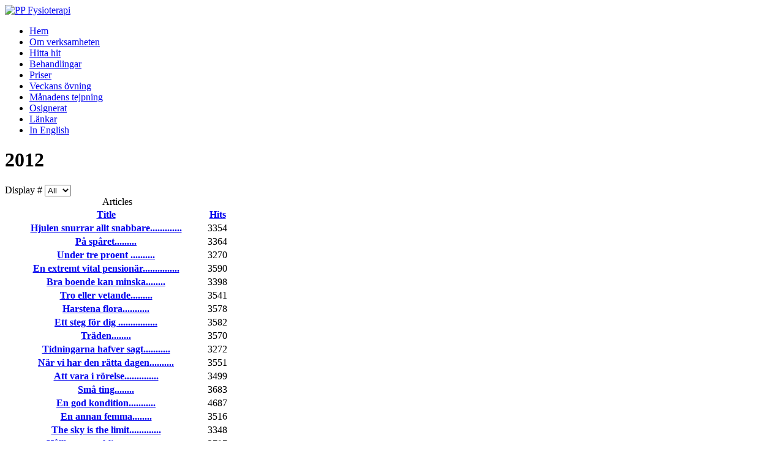

--- FILE ---
content_type: text/html; charset=utf-8
request_url: https://ppfysioterapi.se/index.php/osignerat/52-2012
body_size: 4845
content:
<!DOCTYPE html>
<html lang="en-gb" dir="ltr">

<head>
    <meta charset="utf-8">
	<meta name="viewport" content="width=device-width, initial-scale=1">
	<meta name="generator" content="Joomla! - Open Source Content Management">
	<title>2012</title>
	<link href="/index.php/osignerat/52-2012?format=feed&amp;type=rss" rel="alternate" type="application/rss+xml" title="2012">
	<link href="/index.php/osignerat/52-2012?format=feed&amp;type=atom" rel="alternate" type="application/atom+xml" title="2012">
	<link href="/media/system/images/joomla-favicon.svg" rel="icon" type="image/svg+xml">
	<link href="/media/system/images/favicon.ico" rel="alternate icon" type="image/vnd.microsoft.icon">
	<link href="/media/system/images/joomla-favicon-pinned.svg" rel="mask-icon" color="#000">

    <link href="/media/system/css/joomla-fontawesome.min.css?216bf5" rel="lazy-stylesheet"><noscript><link href="/media/system/css/joomla-fontawesome.min.css?216bf5" rel="stylesheet"></noscript>
	<link href="/media/templates/site/cassiopeia/css/template.min.css?216bf5" rel="stylesheet">
	<link href="/media/templates/site/cassiopeia/css/global/colors_standard.min.css?216bf5" rel="stylesheet">
	<link href="/media/templates/site/cassiopeia/css/vendor/joomla-custom-elements/joomla-alert.min.css?0.4.1" rel="stylesheet">
	<style>:root {
		--hue: 214;
		--template-bg-light: #f0f4fb;
		--template-text-dark: #495057;
		--template-text-light: #ffffff;
		--template-link-color: var(--link-color);
		--template-special-color: #001B4C;
		
	}</style>

    <script src="/media/mod_menu/js/menu.min.js?216bf5" type="module"></script>
	<script type="application/json" class="joomla-script-options new">{"bootstrap.tooltip":{".hasTooltip":{"animation":true,"container":"body","html":true,"trigger":"hover focus","boundary":"clippingParents","sanitize":true}},"joomla.jtext":{"ERROR":"Error","MESSAGE":"Message","NOTICE":"Notice","WARNING":"Warning","JCLOSE":"Close","JOK":"OK","JOPEN":"Open"},"system.paths":{"root":"","rootFull":"https:\/\/ppfysioterapi.se\/","base":"","baseFull":"https:\/\/ppfysioterapi.se\/"},"csrf.token":"123cc51fc7ec6fa191f721838367cddf","plg_system_schedulerunner":{"interval":300}}</script>
	<script src="/media/system/js/core.min.js?a3d8f8"></script>
	<script src="/media/templates/site/cassiopeia/js/template.min.js?216bf5" type="module"></script>
	<script src="/media/com_content/js/articles-list.min.js?f53819" type="module"></script>
	<script src="/media/vendor/bootstrap/js/popover.min.js?5.3.8" type="module"></script>
	<script src="/media/system/js/messages.min.js?9a4811" type="module"></script>
	<script src="/media/plg_system_schedulerunner/js/run-schedule.min.js?229d3b" type="module"></script>

</head>

<body class="site com_content wrapper-static view-category no-layout no-task itemid-128">
    <header class="header container-header full-width">

        
        
                    <div class="grid-child">
                <div class="navbar-brand">
                    <a class="brand-logo" href="/">
                        <img loading="eager" decoding="async" src="https://ppfysioterapi.se/images/stories/logo.jpg" alt="PP Fysioterapi">                    </a>
                                    </div>
            </div>
        
                    <div class="grid-child container-nav">
                                    <ul class="mod-menu mod-list nav ">
<li class="nav-item item-139 default"><a href="/index.php" >Hem</a></li><li class="nav-item item-131"><a href="/index.php/om-oss" >Om verksamheten</a></li><li class="nav-item item-135"><a href="/index.php/hitta-till-oss" >Hitta hit</a></li><li class="nav-item item-130"><a href="/index.php/behandlingar" >Behandlingar</a></li><li class="nav-item item-132"><a href="/index.php/priser" >Priser</a></li><li class="nav-item item-129"><a href="/index.php/veckans-ovning" >Veckans övning</a></li><li class="nav-item item-137"><a href="/index.php/manadens-tejpning" >Månadens tejpning</a></li><li class="nav-item item-128 current active"><a href="/index.php/osignerat" aria-current="location">Osignerat</a></li><li class="nav-item item-126"><a href="/index.php/lankar" >Länkar</a></li><li class="nav-item item-133"><a href="/index.php/in-english" >In English</a></li></ul>

                                            </div>
            </header>

    <div class="site-grid">
        
        
        
        
        <div class="grid-child container-component">
            
            
            <div id="system-message-container" aria-live="polite"></div>

            <main>
                <div class="com-content-category category-list">

<div class="content-category">
    
            <h1>
            2012        </h1>
        
                
        
<form action="https://ppfysioterapi.se/index.php/osignerat/52-2012" method="post" name="adminForm" id="adminForm" class="com-content-category__articles">
    
            <div class="com-content-category__pagination btn-group float-end">
            <label for="limit" class="visually-hidden">
                Display #            </label>
            <select id="limit" name="limit" class="form-select" onchange="this.form.submit()">
	<option value="5">5</option>
	<option value="10">10</option>
	<option value="15">15</option>
	<option value="20">20</option>
	<option value="25">25</option>
	<option value="30">30</option>
	<option value="50">50</option>
	<option value="100">100</option>
	<option value="200">200</option>
	<option value="500">500</option>
	<option value="0" selected="selected">All</option>
</select>
        </div>
    
            <table class="com-content-category__table category table table-striped table-bordered table-hover">
            <caption class="visually-hidden">
                Articles            </caption>
            <thead>
                <tr>
                    <th scope="col" id="categorylist_header_title">
                        <a href="#" onclick="Joomla.tableOrdering('a.title','asc','', document.getElementById('adminForm'));return false;" class="hasTooltip" title="Select to sort by this column" data-bs-placement="top">Title</a>                    </th>
                                                                                    <th scope="col" id="categorylist_header_hits">
                            <a href="#" onclick="Joomla.tableOrdering('a.hits','asc','');return false;" class="hasTooltip" title="Select to sort by this column" data-bs-placement="top">Hits</a>                        </th>
                                                                                                </tr>
            </thead>
            <tbody>
                                                <tr class="cat-list-row0" >
                                <th class="list-title" scope="row">
                                            <a href="/index.php/osignerat/52-2012/938-hjulen-snurrar-allt-snabbare">
                            Hjulen snurrar allt snabbare.............                        </a>
                                                                                                                        </th>
                                                                    <td class="list-hits">
                        <span class="badge bg-info">
                                                            3354                                                    </span>
                    </td>
                                                                                </tr>
                                                <tr class="cat-list-row1" >
                                <th class="list-title" scope="row">
                                            <a href="/index.php/osignerat/52-2012/936-pa-sparet">
                            På spåret.........                        </a>
                                                                                                                        </th>
                                                                    <td class="list-hits">
                        <span class="badge bg-info">
                                                            3364                                                    </span>
                    </td>
                                                                                </tr>
                                                <tr class="cat-list-row0" >
                                <th class="list-title" scope="row">
                                            <a href="/index.php/osignerat/52-2012/935-under-tre-proent-">
                            Under tre proent ..........                        </a>
                                                                                                                        </th>
                                                                    <td class="list-hits">
                        <span class="badge bg-info">
                                                            3270                                                    </span>
                    </td>
                                                                                </tr>
                                                <tr class="cat-list-row1" >
                                <th class="list-title" scope="row">
                                            <a href="/index.php/osignerat/52-2012/931-en-extremt-vital-pensionaer">
                            En extremt vital pensionär...............                        </a>
                                                                                                                        </th>
                                                                    <td class="list-hits">
                        <span class="badge bg-info">
                                                            3590                                                    </span>
                    </td>
                                                                                </tr>
                                                <tr class="cat-list-row0" >
                                <th class="list-title" scope="row">
                                            <a href="/index.php/osignerat/52-2012/929-bra-boende-kan-minska">
                            Bra boende kan minska........                        </a>
                                                                                                                        </th>
                                                                    <td class="list-hits">
                        <span class="badge bg-info">
                                                            3398                                                    </span>
                    </td>
                                                                                </tr>
                                                <tr class="cat-list-row1" >
                                <th class="list-title" scope="row">
                                            <a href="/index.php/osignerat/52-2012/927-tro-eller-vetande">
                            Tro eller vetande.........                        </a>
                                                                                                                        </th>
                                                                    <td class="list-hits">
                        <span class="badge bg-info">
                                                            3541                                                    </span>
                    </td>
                                                                                </tr>
                                                <tr class="cat-list-row0" >
                                <th class="list-title" scope="row">
                                            <a href="/index.php/osignerat/52-2012/925-harstena-flora">
                            Harstena flora...........                        </a>
                                                                                                                        </th>
                                                                    <td class="list-hits">
                        <span class="badge bg-info">
                                                            3578                                                    </span>
                    </td>
                                                                                </tr>
                                                <tr class="cat-list-row1" >
                                <th class="list-title" scope="row">
                                            <a href="/index.php/osignerat/52-2012/923-ett-steg-foer-dig-">
                            Ett steg för dig ................                        </a>
                                                                                                                        </th>
                                                                    <td class="list-hits">
                        <span class="badge bg-info">
                                                            3582                                                    </span>
                    </td>
                                                                                </tr>
                                                <tr class="cat-list-row0" >
                                <th class="list-title" scope="row">
                                            <a href="/index.php/osignerat/52-2012/922-traeden">
                            Träden........                        </a>
                                                                                                                        </th>
                                                                    <td class="list-hits">
                        <span class="badge bg-info">
                                                            3570                                                    </span>
                    </td>
                                                                                </tr>
                                                <tr class="cat-list-row1" >
                                <th class="list-title" scope="row">
                                            <a href="/index.php/osignerat/52-2012/918-tidningarna-hafver-sagt">
                            Tidningarna hafver sagt...........                        </a>
                                                                                                                        </th>
                                                                    <td class="list-hits">
                        <span class="badge bg-info">
                                                            3272                                                    </span>
                    </td>
                                                                                </tr>
                                                <tr class="cat-list-row0" >
                                <th class="list-title" scope="row">
                                            <a href="/index.php/osignerat/52-2012/917-naer-vi-har-den-raetta-dagen">
                            När vi har den rätta dagen..........                        </a>
                                                                                                                        </th>
                                                                    <td class="list-hits">
                        <span class="badge bg-info">
                                                            3551                                                    </span>
                    </td>
                                                                                </tr>
                                                <tr class="cat-list-row1" >
                                <th class="list-title" scope="row">
                                            <a href="/index.php/osignerat/52-2012/916-att-vara-i-roerelse">
                            Att vara i rörelse..............                        </a>
                                                                                                                        </th>
                                                                    <td class="list-hits">
                        <span class="badge bg-info">
                                                            3499                                                    </span>
                    </td>
                                                                                </tr>
                                                <tr class="cat-list-row0" >
                                <th class="list-title" scope="row">
                                            <a href="/index.php/osignerat/52-2012/911-sma-ting">
                            Små ting........                        </a>
                                                                                                                        </th>
                                                                    <td class="list-hits">
                        <span class="badge bg-info">
                                                            3683                                                    </span>
                    </td>
                                                                                </tr>
                                                <tr class="cat-list-row1" >
                                <th class="list-title" scope="row">
                                            <a href="/index.php/osignerat/52-2012/909-en-god-kondition">
                            En god kondition...........                        </a>
                                                                                                                        </th>
                                                                    <td class="list-hits">
                        <span class="badge bg-info">
                                                            4687                                                    </span>
                    </td>
                                                                                </tr>
                                                <tr class="cat-list-row0" >
                                <th class="list-title" scope="row">
                                            <a href="/index.php/osignerat/52-2012/906-en-annan-femma-sp-1461103278">
                            En annan femma........                        </a>
                                                                                                                        </th>
                                                                    <td class="list-hits">
                        <span class="badge bg-info">
                                                            3516                                                    </span>
                    </td>
                                                                                </tr>
                                                <tr class="cat-list-row1" >
                                <th class="list-title" scope="row">
                                            <a href="/index.php/osignerat/52-2012/904-the-sky-is-the-limit">
                            The sky is the limit.............                        </a>
                                                                                                                        </th>
                                                                    <td class="list-hits">
                        <span class="badge bg-info">
                                                            3348                                                    </span>
                    </td>
                                                                                </tr>
                                                <tr class="cat-list-row0" >
                                <th class="list-title" scope="row">
                                            <a href="/index.php/osignerat/52-2012/900-hallbar-utveckling">
                            Hållbar utveckling.................                        </a>
                                                                                                                        </th>
                                                                    <td class="list-hits">
                        <span class="badge bg-info">
                                                            3797                                                    </span>
                    </td>
                                                                                </tr>
                                                <tr class="cat-list-row1" >
                                <th class="list-title" scope="row">
                                            <a href="/index.php/osignerat/52-2012/897-jogging-foerlaenger-livet">
                            Jogging förlänger livet..........                        </a>
                                                                                                                        </th>
                                                                    <td class="list-hits">
                        <span class="badge bg-info">
                                                            3394                                                    </span>
                    </td>
                                                                                </tr>
                                                <tr class="cat-list-row0" >
                                <th class="list-title" scope="row">
                                            <a href="/index.php/osignerat/52-2012/894-monster-aer-ordet">
                            Monster är ordet........                        </a>
                                                                                                                        </th>
                                                                    <td class="list-hits">
                        <span class="badge bg-info">
                                                            3371                                                    </span>
                    </td>
                                                                                </tr>
                                                <tr class="cat-list-row1" >
                                <th class="list-title" scope="row">
                                            <a href="/index.php/osignerat/52-2012/891-sitt-still-i-baten">
                            Sitt still i båten..............                        </a>
                                                                                                                        </th>
                                                                    <td class="list-hits">
                        <span class="badge bg-info">
                                                            3462                                                    </span>
                    </td>
                                                                                </tr>
                                                <tr class="cat-list-row0" >
                                <th class="list-title" scope="row">
                                            <a href="/index.php/osignerat/52-2012/887-en-vandring-i-tid-och-rum">
                            En vandring i tid och rum.......                        </a>
                                                                                                                        </th>
                                                                    <td class="list-hits">
                        <span class="badge bg-info">
                                                            3275                                                    </span>
                    </td>
                                                                                </tr>
                                                <tr class="cat-list-row1" >
                                <th class="list-title" scope="row">
                                            <a href="/index.php/osignerat/52-2012/886-mina-ben-star-stadigt-pa-marken">
                            Mina ben står stadigt på marken,……..                        </a>
                                                                                                                        </th>
                                                                    <td class="list-hits">
                        <span class="badge bg-info">
                                                            3439                                                    </span>
                    </td>
                                                                                </tr>
                                                <tr class="cat-list-row0" >
                                <th class="list-title" scope="row">
                                            <a href="/index.php/osignerat/52-2012/882-bara-en-okunnig-man">
                            Bara en okunnig man............                        </a>
                                                                                                                        </th>
                                                                    <td class="list-hits">
                        <span class="badge bg-info">
                                                            3392                                                    </span>
                    </td>
                                                                                </tr>
                                                <tr class="cat-list-row1" >
                                <th class="list-title" scope="row">
                                            <a href="/index.php/osignerat/52-2012/881-ett-skifte-som-kommer-ta">
                            Ett skifte som kommer ta.........                        </a>
                                                                                                                        </th>
                                                                    <td class="list-hits">
                        <span class="badge bg-info">
                                                            3297                                                    </span>
                    </td>
                                                                                </tr>
                                                <tr class="cat-list-row0" >
                                <th class="list-title" scope="row">
                                            <a href="/index.php/osignerat/52-2012/879-underbart-aer-kort">
                            Underbart är kort.........                        </a>
                                                                                                                        </th>
                                                                    <td class="list-hits">
                        <span class="badge bg-info">
                                                            3531                                                    </span>
                    </td>
                                                                                </tr>
                                                <tr class="cat-list-row1" >
                                <th class="list-title" scope="row">
                                            <a href="/index.php/osignerat/52-2012/876-den-allvarsamma-leken">
                            Den allvarsamma leken................                        </a>
                                                                                                                        </th>
                                                                    <td class="list-hits">
                        <span class="badge bg-info">
                                                            3767                                                    </span>
                    </td>
                                                                                </tr>
                                                <tr class="cat-list-row0" >
                                <th class="list-title" scope="row">
                                            <a href="/index.php/osignerat/52-2012/875-vaerdeloest-vetande-i-vaentan-pa">
                            Värdelöst vetande i väntan på.......                        </a>
                                                                                                                        </th>
                                                                    <td class="list-hits">
                        <span class="badge bg-info">
                                                            3685                                                    </span>
                    </td>
                                                                                </tr>
                                                <tr class="cat-list-row1" >
                                <th class="list-title" scope="row">
                                            <a href="/index.php/osignerat/52-2012/872-vaend-vaerlden-raett">
                            Vänd världen rätt.......                        </a>
                                                                                                                        </th>
                                                                    <td class="list-hits">
                        <span class="badge bg-info">
                                                            3231                                                    </span>
                    </td>
                                                                                </tr>
                                                <tr class="cat-list-row0" >
                                <th class="list-title" scope="row">
                                            <a href="/index.php/osignerat/52-2012/870-en-fis-i-rymdwn">
                            En fis i rymden.........                        </a>
                                                                                                                        </th>
                                                                    <td class="list-hits">
                        <span class="badge bg-info">
                                                            3644                                                    </span>
                    </td>
                                                                                </tr>
                                                <tr class="cat-list-row1" >
                                <th class="list-title" scope="row">
                                            <a href="/index.php/osignerat/52-2012/868-det-aer-synd">
                            Det är synd.....                        </a>
                                                                                                                        </th>
                                                                    <td class="list-hits">
                        <span class="badge bg-info">
                                                            3643                                                    </span>
                    </td>
                                                                                </tr>
                                                <tr class="cat-list-row0" >
                                <th class="list-title" scope="row">
                                            <a href="/index.php/osignerat/52-2012/866-nyspillt-kaffe">
                            Nyspillt kaffe............                        </a>
                                                                                                                        </th>
                                                                    <td class="list-hits">
                        <span class="badge bg-info">
                                                            3279                                                    </span>
                    </td>
                                                                                </tr>
                                                <tr class="cat-list-row1" >
                                <th class="list-title" scope="row">
                                            <a href="/index.php/osignerat/52-2012/863-andra-chansen">
                            Andra chansen...............                        </a>
                                                                                                                        </th>
                                                                    <td class="list-hits">
                        <span class="badge bg-info">
                                                            3409                                                    </span>
                    </td>
                                                                                </tr>
                                                <tr class="cat-list-row0" >
                                <th class="list-title" scope="row">
                                            <a href="/index.php/osignerat/52-2012/861-den-aktuella-sporten-i-ett-fagelperspektiv">
                            Den aktuella sporten i ett fågelperspektiv............                        </a>
                                                                                                                        </th>
                                                                    <td class="list-hits">
                        <span class="badge bg-info">
                                                            3167                                                    </span>
                    </td>
                                                                                </tr>
                                                <tr class="cat-list-row1" >
                                <th class="list-title" scope="row">
                                            <a href="/index.php/osignerat/52-2012/859-vem-i-hela-vaerlden">
                            Vem i hela världen...                        </a>
                                                                                                                        </th>
                                                                    <td class="list-hits">
                        <span class="badge bg-info">
                                                            3491                                                    </span>
                    </td>
                                                                                </tr>
                                                <tr class="cat-list-row0" >
                                <th class="list-title" scope="row">
                                            <a href="/index.php/osignerat/52-2012/857-med-tankens-kraft">
                            Med tankens kraft.............                        </a>
                                                                                                                        </th>
                                                                    <td class="list-hits">
                        <span class="badge bg-info">
                                                            3376                                                    </span>
                    </td>
                                                                                </tr>
                                                <tr class="cat-list-row1" >
                                <th class="list-title" scope="row">
                                            <a href="/index.php/osignerat/52-2012/854-udda-faglar-och-poesi">
                            Udda fåglar och poesi.................                        </a>
                                                                                                                        </th>
                                                                    <td class="list-hits">
                        <span class="badge bg-info">
                                                            3321                                                    </span>
                    </td>
                                                                                </tr>
                                                <tr class="cat-list-row0" >
                                <th class="list-title" scope="row">
                                            <a href="/index.php/osignerat/52-2012/852-sma-kaernor-med-stor-kraft">
                            Små kärnor med stor kraft........                        </a>
                                                                                                                        </th>
                                                                    <td class="list-hits">
                        <span class="badge bg-info">
                                                            3388                                                    </span>
                    </td>
                                                                                </tr>
                                                <tr class="cat-list-row1" >
                                <th class="list-title" scope="row">
                                            <a href="/index.php/osignerat/52-2012/850-det-finns-en-graens-mellan-golv-och-tak">
                            Det finns en gräns mellan golv och tak....                        </a>
                                                                                                                        </th>
                                                                    <td class="list-hits">
                        <span class="badge bg-info">
                                                            3391                                                    </span>
                    </td>
                                                                                </tr>
                                                <tr class="cat-list-row0" >
                                <th class="list-title" scope="row">
                                            <a href="/index.php/osignerat/52-2012/848-sagan-om-atertaget">
                            Sagan om återtåget...........                        </a>
                                                                                                                        </th>
                                                                    <td class="list-hits">
                        <span class="badge bg-info">
                                                            3361                                                    </span>
                    </td>
                                                                                </tr>
                                                <tr class="cat-list-row1" >
                                <th class="list-title" scope="row">
                                            <a href="/index.php/osignerat/52-2012/846-att-ha-en-ide-aer">
                            Att ha en idé är...........                        </a>
                                                                                                                        </th>
                                                                    <td class="list-hits">
                        <span class="badge bg-info">
                                                            3442                                                    </span>
                    </td>
                                                                                </tr>
                                                <tr class="cat-list-row0" >
                                <th class="list-title" scope="row">
                                            <a href="/index.php/osignerat/52-2012/843-livet-aer-inte-raettvist">
                            Livet är inte rättvist.......                        </a>
                                                                                                                        </th>
                                                                    <td class="list-hits">
                        <span class="badge bg-info">
                                                            3475                                                    </span>
                    </td>
                                                                                </tr>
                                                <tr class="cat-list-row1" >
                                <th class="list-title" scope="row">
                                            <a href="/index.php/osignerat/52-2012/841-jag-vill-ha-allt">
                            Jag vill ha allt..........                        </a>
                                                                                                                        </th>
                                                                    <td class="list-hits">
                        <span class="badge bg-info">
                                                            3397                                                    </span>
                    </td>
                                                                                </tr>
                                                <tr class="cat-list-row0" >
                                <th class="list-title" scope="row">
                                            <a href="/index.php/osignerat/52-2012/839-vardagsfunderingar">
                            Vardagsfunderingar..............                        </a>
                                                                                                                        </th>
                                                                    <td class="list-hits">
                        <span class="badge bg-info">
                                                            3304                                                    </span>
                    </td>
                                                                                </tr>
                                                <tr class="cat-list-row1" >
                                <th class="list-title" scope="row">
                                            <a href="/index.php/osignerat/52-2012/837-en-staendigt-foeraendrande-fiende">
                            En ständigt förändrande fiende......                        </a>
                                                                                                                        </th>
                                                                    <td class="list-hits">
                        <span class="badge bg-info">
                                                            3246                                                    </span>
                    </td>
                                                                                </tr>
                                                <tr class="cat-list-row0" >
                                <th class="list-title" scope="row">
                                            <a href="/index.php/osignerat/52-2012/834-foer-manga-hjaeltar">
                            För många hjältar........                        </a>
                                                                                                                        </th>
                                                                    <td class="list-hits">
                        <span class="badge bg-info">
                                                            3322                                                    </span>
                    </td>
                                                                                </tr>
                                                <tr class="cat-list-row1" >
                                <th class="list-title" scope="row">
                                            <a href="/index.php/osignerat/52-2012/832-en-kvart-om-dagen">
                            En kvart om dagen....                        </a>
                                                                                                                        </th>
                                                                    <td class="list-hits">
                        <span class="badge bg-info">
                                                            5101                                                    </span>
                    </td>
                                                                                </tr>
                                                <tr class="cat-list-row0" >
                                <th class="list-title" scope="row">
                                            <a href="/index.php/osignerat/52-2012/830-ibland-vinner-man">
                            Ibland vinner man.............                        </a>
                                                                                                                        </th>
                                                                    <td class="list-hits">
                        <span class="badge bg-info">
                                                            6680                                                    </span>
                    </td>
                                                                                </tr>
                                                <tr class="cat-list-row1" >
                                <th class="list-title" scope="row">
                                            <a href="/index.php/osignerat/52-2012/828-gryn-kan-ge-sma-gryn">
                            Gryn kan ge små gryn.............                        </a>
                                                                                                                        </th>
                                                                    <td class="list-hits">
                        <span class="badge bg-info">
                                                            3540                                                    </span>
                    </td>
                                                                                </tr>
                                                <tr class="cat-list-row0" >
                                <th class="list-title" scope="row">
                                            <a href="/index.php/osignerat/52-2012/826-vanlighet-aer-baest">
                            Vanlighet är bäst.......                        </a>
                                                                                                                        </th>
                                                                    <td class="list-hits">
                        <span class="badge bg-info">
                                                            3348                                                    </span>
                    </td>
                                                                                </tr>
                        </tbody>
        </table>
    
        
                        <div>
        <input type="hidden" name="filter_order" value="">
        <input type="hidden" name="filter_order_Dir" value="">
        <input type="hidden" name="limitstart" value="">
        <input type="hidden" name="task" value="">
    </div>
</form>

    </div>

</div>

            </main>
            
        </div>

        
        
            </div>

            <footer class="container-footer footer full-width">
            <div class="grid-child">
                
<div id="mod-custom10061" class="mod-custom custom">
    <p>© PP Fysioterapi Design: <a href="http://www.creatiff.se/" target="_blank" rel="noopener">Creatiff</a></p></div>

            </div>
        </footer>
    
    
    
</body>

</html>
